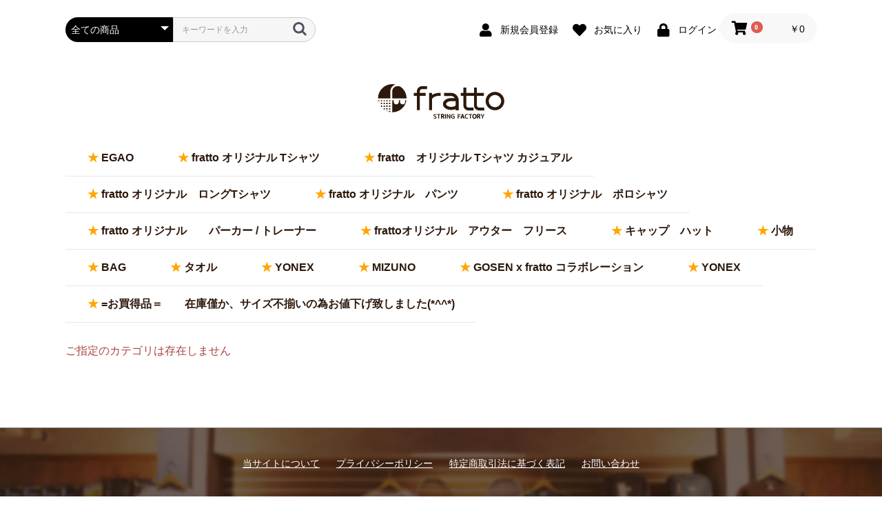

--- FILE ---
content_type: text/html; charset=UTF-8
request_url: https://shopping.fratto-0919.co.jp/products/list?category_id=15
body_size: 4631
content:
<!doctype html>
<html lang="ja">
<head prefix="og: http://ogp.me/ns# fb: http://ogp.me/ns/fb# product: http://ogp.me/ns/product#">
    <meta charset="utf-8">
    <meta name="viewport" content="width=device-width, initial-scale=1, shrink-to-fit=no">
    <meta name="eccube-csrf-token" content="CjqIUIAmOFiMN6LMc1ATzeEo7ju8zJrN42mDwbIWIsQ">
    <title>fratto / 全商品</title>
                    
<meta property="og:type" content="article"/>
<meta property="og:site_name" content="fratto"/>
                <meta property="og:url" content="https://shopping.fratto-0919.co.jp/products/list"/>
    <link rel="canonical" href="https://shopping.fratto-0919.co.jp/products/list" />
    
                        <link rel="icon" href="/html/user_data/assets/img/common/favicon.ico">
    <link rel="stylesheet" href="https://stackpath.bootstrapcdn.com/bootstrap/3.4.1/css/bootstrap.min.css" integrity="sha384-HSMxcRTRxnN+Bdg0JdbxYKrThecOKuH5zCYotlSAcp1+c8xmyTe9GYg1l9a69psu" crossorigin="anonymous">
    <link rel="stylesheet" href="https://use.fontawesome.com/releases/v5.3.1/css/all.css" integrity="sha384-mzrmE5qonljUremFsqc01SB46JvROS7bZs3IO2EmfFsd15uHvIt+Y8vEf7N7fWAU" crossorigin="anonymous">
    <link rel="stylesheet" href="//cdn.jsdelivr.net/jquery.slick/1.6.0/slick.css">
    <link rel="stylesheet" href="/html/template/default/assets/css/style.css">
        <script src="https://code.jquery.com/jquery-3.6.0.min.js" integrity="sha256-/xUj+3OJU5yExlq6GSYGSHk7tPXikynS7ogEvDej/m4=" crossorigin="anonymous"></script>
    <script>
        $(function() {
            $.ajaxSetup({
                'headers': {
                    'ECCUBE-CSRF-TOKEN': $('meta[name="eccube-csrf-token"]').attr('content')
                }
            });
        });
    </script>
                    <link rel="stylesheet" href="/html/user_data/assets/css/customize.css">
</head>
<body id="page_product_list" class="product_page">


<div class="ec-layoutRole">
                <div class="ec-layoutRole__header">
                <!-- ▼ヘッダー(商品検索・ログインナビ・カート) -->
            <div class="ec-headerNaviRole">
    <div class="ec-headerNaviRole__left">
        <div class="ec-headerNaviRole__search">
            
<div class="ec-headerSearch">
    <form method="get" class="searchform" action="/products/list">
        <div class="ec-headerSearch__category">
            <div class="ec-select ec-select_search">
                            <select name="category_id" class="category_id"><option value="">全ての商品</option><option value="94">EGAO</option><option value="17">fratto オリジナル  Tシャツ</option><option value="25">fratto　オリジナル Tシャツ  カジュアル</option><option value="19">fratto オリジナル　ロングTシャツ</option><option value="21">fratto オリジナル　パンツ</option><option value="22">fratto オリジナル　ポロシャツ</option><option value="20">fratto オリジナル　　パーカー / トレーナー</option><option value="89">frattoオリジナル　アウター　フリース</option><option value="23">キャップ　ハット</option><option value="93">小物</option><option value="24">BAG</option><option value="91">タオル</option><option value="11">YONEX</option><option value="12">MIZUNO</option><option value="26">GOSEN x fratto コラボレーション</option><option value="16">YONEX</option><option value="88">=お買得品＝　　在庫僅か、サイズ不揃いの為お値下げ致しました(*^^*)</option></select>
    
            </div>
        </div>
        <div class="ec-headerSearch__keyword">
            <div class="ec-input">
                <input type="search" name="name" maxlength="50" class="search-name" placeholder="キーワードを入力" />
                <button class="ec-headerSearch__keywordBtn" type="submit">
                    <div class="ec-icon">
                        <img src="/html/template/default/assets/icon/search-dark.svg" alt="">
                    </div>
                </button>
            </div>
        </div>
    </form>
</div>

        </div>
        <div class="ec-headerRole__navSP">
            
<div class="ec-headerNavSP">
    <i class="fas fa-bars"></i>
</div>
        </div>
    </div>
    <div class="ec-headerNaviRole__right">
        <div class="ec-headerNaviRole__nav">
            
<div class="ec-headerNav">
            <div class="ec-headerNav__item">
            <a href="https://shopping.fratto-0919.co.jp/entry">
                <i class="ec-headerNav__itemIcon fas fa-user fa-fw"></i>
                <span class="ec-headerNav__itemLink">新規会員登録</span>
            </a>
        </div>
                    <div class="ec-headerNav__item">
                <a href="https://shopping.fratto-0919.co.jp/mypage/favorite">
                    <i class="ec-headerNav__itemIcon fas fa-heart fa-fw"></i>
                    <span class="ec-headerNav__itemLink">お気に入り</span>
                </a>
            </div>
                <div class="ec-headerNav__item">
            <a href="https://shopping.fratto-0919.co.jp/mypage/login">
                <i class="ec-headerNav__itemIcon fas fa-lock fa-fw"></i>
                <span class="ec-headerNav__itemLink">ログイン</span>
            </a>
        </div>
    </div>

        </div>
        <div class="ec-headerRole__cart">
            <div class="ec-cartNaviWrap">
    <div class="ec-cartNavi">
        <i class="ec-cartNavi__icon fas fa-shopping-cart">
            <span class="ec-cartNavi__badge">0</span>
        </i>
        <div class="ec-cartNavi__label">
            <div class="ec-cartNavi__price">￥0</div>
        </div>
    </div>
            <div class="ec-cartNaviNull">
            <div class="ec-cartNaviNull__message">
                <p>現在カート内に商品はございません。</p>
            </div>
        </div>
    </div>

        </div>
    </div>
</div>
<!-- Global site tag (gtag.js) - Google Analytics -->
<script async src="https://www.googletagmanager.com/gtag/js?id=G-PZGM61FN6V"></script>
<script>
  window.dataLayer = window.dataLayer || [];
  function gtag(){dataLayer.push(arguments);}
  gtag('js', new Date());

  gtag('config', 'G-PZGM61FN6V');
</script>
        <!-- ▲ヘッダー(商品検索・ログインナビ・カート) -->
    <!-- ▼ロゴ -->
            <div class="ec-headerRole">
    <div class="ec-headerRole__title">
        <div class="ec-headerTitle">
            <div class="ec-headerTitle__title">
                <h1>
                    <a href="https://shopping.fratto-0919.co.jp/">
                        <img src="/html/template/default/assets/img/top/logo.png" alt="fratto" width="184" height="51">
                    </a>
                </h1>
            </div>
        </div>
    </div>
</div>
        <!-- ▲ロゴ -->
    <!-- ▼カテゴリナビ(PC) -->
            


<div class="ec-categoryNaviRole">
    <div class="ec-itemNav">
        <ul class="ec-itemNav__nav">
                            <li>
                            <a href="https://shopping.fratto-0919.co.jp/products/list?category_id=94">
        EGAO
    </a>
    
                </li>
                            <li>
                            <a href="https://shopping.fratto-0919.co.jp/products/list?category_id=17">
        fratto オリジナル  Tシャツ
    </a>
    
                </li>
                            <li>
                            <a href="https://shopping.fratto-0919.co.jp/products/list?category_id=25">
        fratto　オリジナル Tシャツ  カジュアル
    </a>
    
                </li>
                            <li>
                            <a href="https://shopping.fratto-0919.co.jp/products/list?category_id=19">
        fratto オリジナル　ロングTシャツ
    </a>
    
                </li>
                            <li>
                            <a href="https://shopping.fratto-0919.co.jp/products/list?category_id=21">
        fratto オリジナル　パンツ
    </a>
    
                </li>
                            <li>
                            <a href="https://shopping.fratto-0919.co.jp/products/list?category_id=22">
        fratto オリジナル　ポロシャツ
    </a>
    
                </li>
                            <li>
                            <a href="https://shopping.fratto-0919.co.jp/products/list?category_id=20">
        fratto オリジナル　　パーカー / トレーナー
    </a>
    
                </li>
                            <li>
                            <a href="https://shopping.fratto-0919.co.jp/products/list?category_id=89">
        frattoオリジナル　アウター　フリース
    </a>
    
                </li>
                            <li>
                            <a href="https://shopping.fratto-0919.co.jp/products/list?category_id=23">
        キャップ　ハット
    </a>
    
                </li>
                            <li>
                            <a href="https://shopping.fratto-0919.co.jp/products/list?category_id=93">
        小物
    </a>
    
                </li>
                            <li>
                            <a href="https://shopping.fratto-0919.co.jp/products/list?category_id=24">
        BAG
    </a>
    
                </li>
                            <li>
                            <a href="https://shopping.fratto-0919.co.jp/products/list?category_id=91">
        タオル
    </a>
    
                </li>
                            <li>
                            <a href="https://shopping.fratto-0919.co.jp/products/list?category_id=11">
        YONEX
    </a>
    
                </li>
                            <li>
                            <a href="https://shopping.fratto-0919.co.jp/products/list?category_id=12">
        MIZUNO
    </a>
    
                </li>
                            <li>
                            <a href="https://shopping.fratto-0919.co.jp/products/list?category_id=26">
        GOSEN x fratto コラボレーション
    </a>
    
                </li>
                            <li>
                            <a href="https://shopping.fratto-0919.co.jp/products/list?category_id=16">
        YONEX
    </a>
    
                </li>
                            <li>
                            <a href="https://shopping.fratto-0919.co.jp/products/list?category_id=88">
        =お買得品＝　　在庫僅か、サイズ不揃いの為お値下げ致しました(*^^*)
    </a>
    
                </li>
                    </ul>
    </div>
</div>

        <!-- ▲カテゴリナビ(PC) -->

        </div>
    
        
    <div class="ec-layoutRole__contents">
                
                
        <div class="ec-layoutRole__main">
                        
                                    <div class="ec-searchnavRole">
            <p class="errormsg text-danger">ご指定のカテゴリは存在しません</p>
        </div>
    
                                        <div class="ec-layoutRole__mainBottom">
                        <!-- ▼最近チェックした商品 -->
            

        <!-- ▲最近チェックした商品 -->

                </div>
                    </div>

                    </div>

        
                <div class="ec-layoutRole__footer">
                <!-- ▼フッター -->
            <div class="ec-footerRole">
    <div class="ec-footerRole__inner">
        <ul class="ec-footerNavi">
            <li class="ec-footerNavi__link">
                <a href="https://shopping.fratto-0919.co.jp/help/about">当サイトについて</a>
            </li>
            <li class="ec-footerNavi__link">
                <a href="https://shopping.fratto-0919.co.jp/help/privacy">プライバシーポリシー</a>
            </li>
            <li class="ec-footerNavi__link">
                <a href="https://shopping.fratto-0919.co.jp/help/tradelaw">特定商取引法に基づく表記</a>
            </li>
            <li class="ec-footerNavi__link">
                <a href="https://shopping.fratto-0919.co.jp/contact">お問い合わせ</a>
            </li>
        </ul>
        <div class="ec-footerTitle">
            <div class="ec-footerTitle__logo">
                <a href="https://shopping.fratto-0919.co.jp/"><img src="/html/template/default/assets/img/top/logo.svg" alt="fratto" width="184" height="51"></a>
            </div>
            <div class="ec-footerTitle__copyright">copyright (c) fratto all rights reserved.</div>
        </div>
    </div>
</div>
        <!-- ▲フッター -->

        </div>
    </div><!-- ec-layoutRole -->

<div class="ec-overlayRole"></div>
<div class="ec-drawerRoleClose"><i class="fas fa-times"></i></div>
<div class="ec-drawerRole">
                    <!-- ▼商品検索 -->
            
<div class="ec-headerSearch">
    <form method="get" class="searchform" action="/products/list">
        <div class="ec-headerSearch__category">
            <div class="ec-select ec-select_search">
                            <select name="category_id" class="category_id"><option value="">全ての商品</option><option value="94">EGAO</option><option value="17">fratto オリジナル  Tシャツ</option><option value="25">fratto　オリジナル Tシャツ  カジュアル</option><option value="19">fratto オリジナル　ロングTシャツ</option><option value="21">fratto オリジナル　パンツ</option><option value="22">fratto オリジナル　ポロシャツ</option><option value="20">fratto オリジナル　　パーカー / トレーナー</option><option value="89">frattoオリジナル　アウター　フリース</option><option value="23">キャップ　ハット</option><option value="93">小物</option><option value="24">BAG</option><option value="91">タオル</option><option value="11">YONEX</option><option value="12">MIZUNO</option><option value="26">GOSEN x fratto コラボレーション</option><option value="16">YONEX</option><option value="88">=お買得品＝　　在庫僅か、サイズ不揃いの為お値下げ致しました(*^^*)</option></select>
    
            </div>
        </div>
        <div class="ec-headerSearch__keyword">
            <div class="ec-input">
                <input type="search" name="name" maxlength="50" class="search-name" placeholder="キーワードを入力" />
                <button class="ec-headerSearch__keywordBtn" type="submit">
                    <div class="ec-icon">
                        <img src="/html/template/default/assets/icon/search-dark.svg" alt="">
                    </div>
                </button>
            </div>
        </div>
    </form>
</div>

        <!-- ▲商品検索 -->
    <!-- ▼カテゴリナビ(SP) -->
            


<div class="ec-headerCategoryArea">
    <div class="ec-headerCategoryArea__heading">
        <p>カテゴリ一覧</p>
    </div>
    <div class="ec-itemNav">
        <ul class="ec-itemNav__nav">
                            <li>
                            <a href="https://shopping.fratto-0919.co.jp/products/list?category_id=94">
        EGAO
    </a>
    
                </li>
                            <li>
                            <a href="https://shopping.fratto-0919.co.jp/products/list?category_id=17">
        fratto オリジナル  Tシャツ
    </a>
    
                </li>
                            <li>
                            <a href="https://shopping.fratto-0919.co.jp/products/list?category_id=25">
        fratto　オリジナル Tシャツ  カジュアル
    </a>
    
                </li>
                            <li>
                            <a href="https://shopping.fratto-0919.co.jp/products/list?category_id=19">
        fratto オリジナル　ロングTシャツ
    </a>
    
                </li>
                            <li>
                            <a href="https://shopping.fratto-0919.co.jp/products/list?category_id=21">
        fratto オリジナル　パンツ
    </a>
    
                </li>
                            <li>
                            <a href="https://shopping.fratto-0919.co.jp/products/list?category_id=22">
        fratto オリジナル　ポロシャツ
    </a>
    
                </li>
                            <li>
                            <a href="https://shopping.fratto-0919.co.jp/products/list?category_id=20">
        fratto オリジナル　　パーカー / トレーナー
    </a>
    
                </li>
                            <li>
                            <a href="https://shopping.fratto-0919.co.jp/products/list?category_id=89">
        frattoオリジナル　アウター　フリース
    </a>
    
                </li>
                            <li>
                            <a href="https://shopping.fratto-0919.co.jp/products/list?category_id=23">
        キャップ　ハット
    </a>
    
                </li>
                            <li>
                            <a href="https://shopping.fratto-0919.co.jp/products/list?category_id=93">
        小物
    </a>
    
                </li>
                            <li>
                            <a href="https://shopping.fratto-0919.co.jp/products/list?category_id=24">
        BAG
    </a>
    
                </li>
                            <li>
                            <a href="https://shopping.fratto-0919.co.jp/products/list?category_id=91">
        タオル
    </a>
    
                </li>
                            <li>
                            <a href="https://shopping.fratto-0919.co.jp/products/list?category_id=11">
        YONEX
    </a>
    
                </li>
                            <li>
                            <a href="https://shopping.fratto-0919.co.jp/products/list?category_id=12">
        MIZUNO
    </a>
    
                </li>
                            <li>
                            <a href="https://shopping.fratto-0919.co.jp/products/list?category_id=26">
        GOSEN x fratto コラボレーション
    </a>
    
                </li>
                            <li>
                            <a href="https://shopping.fratto-0919.co.jp/products/list?category_id=16">
        YONEX
    </a>
    
                </li>
                            <li>
                            <a href="https://shopping.fratto-0919.co.jp/products/list?category_id=88">
        =お買得品＝　　在庫僅か、サイズ不揃いの為お値下げ致しました(*^^*)
    </a>
    
                </li>
                    </ul>
    </div>
</div>

        <!-- ▲カテゴリナビ(SP) -->
    <!-- ▼ログインナビ(SP) -->
            
<div class="ec-headerLinkArea">
    <div class="ec-headerLink__list">
        <a class="ec-headerLink__item" href="https://shopping.fratto-0919.co.jp/cart">
            <div class="ec-headerLink__icon">
                <i class="fas fa-shopping-cart fa-fw"></i>
            </div>
            <span>カートを見る</span>
        </a>
                    <a class="ec-headerLink__item" href="https://shopping.fratto-0919.co.jp/entry">
                <div class="ec-headerLink__icon">
                    <i class="fas fa-user fa-fw"></i>
                </div>
                <span>新規会員登録</span>
            </a>
                            <a class="ec-headerLink__item" href="https://shopping.fratto-0919.co.jp/mypage/favorite">
                    <div class="ec-headerLink__icon">
                        <i class="fas fa-heart fa-fw"></i>
                    </div>
                    <span>お気に入り</span>
                </a>
                        <a class="ec-headerLink__item" href="https://shopping.fratto-0919.co.jp/mypage/login">
                <div class="ec-headerLink__icon">
                    <i class="fas fa-lock fa-fw"></i>
                </div>
                <span>ログイン</span>
            </a>
                <a class="ec-headerLink__item" href="https://shopping.fratto-0919.co.jp/">
            <div class="ec-headerLink__icon">
                <i class="fas fa-home fa-fw"></i>
            </div>
            <span>ホームに戻る</span>
        </a>
    </div>
</div>

        <!-- ▲ログインナビ(SP) -->

    </div>
<div class="ec-blockTopBtn pagetop">ページトップへ</div>
<script src="https://stackpath.bootstrapcdn.com/bootstrap/3.4.1/js/bootstrap.min.js" integrity="sha384-aJ21OjlMXNL5UyIl/XNwTMqvzeRMZH2w8c5cRVpzpU8Y5bApTppSuUkhZXN0VxHd" crossorigin="anonymous"></script>
<script src="https://cdn.jsdelivr.net/jquery.slick/1.6.0/slick.min.js"></script>
<script>
var eccube_lang = {
    'common.delete_confirm': "削除してもよろしいですか?",
    'front.product.out_of_stock': "ただいま品切れ中です。",
};
</script>
<script src="/html/template/default/assets/js/function.js"></script>
<script src="/html/template/default/assets/js/eccube.js"></script>
    <script>
        eccube.productsClassCategories = {
                        "2070": {"__unselected":{"__unselected":{"name":"\u9078\u629e\u3057\u3066\u304f\u3060\u3055\u3044","product_class_id":""}},"__unselected2":{"#":{"classcategory_id2":"","name":"","stock_find":true,"price01":"","price02":"3,000","price01_inc_tax":"","price02_inc_tax":"3,300","price01_with_currency":"","price02_with_currency":"\uffe53,000","price01_inc_tax_with_currency":"","price02_inc_tax_with_currency":"\uffe53,300","product_class_id":"10298","product_code":"00313\u3000SJ06","sale_type":"1"}}},                         "2069": {"__unselected":{"__unselected":{"name":"\u9078\u629e\u3057\u3066\u304f\u3060\u3055\u3044","product_class_id":""}},"__unselected2":{"#":{"classcategory_id2":"","name":"","stock_find":true,"price01":"","price02":"3,000","price01_inc_tax":"","price02_inc_tax":"3,300","price01_with_currency":"","price02_with_currency":"\uffe53,000","price01_inc_tax_with_currency":"","price02_inc_tax_with_currency":"\uffe53,300","product_class_id":"10297","product_code":"00312\u3000SJ06","sale_type":"1"}}},                         "2045": {"__unselected":{"__unselected":{"name":"\u9078\u629e\u3057\u3066\u304f\u3060\u3055\u3044","product_class_id":""}},"__unselected2":{"#":{"classcategory_id2":"","name":"","stock_find":true,"price01":"","price02":"3,100","price01_inc_tax":"","price02_inc_tax":"3,410","price01_with_currency":"","price02_with_currency":"\uffe53,100","price01_inc_tax_with_currency":"","price02_inc_tax_with_currency":"\uffe53,410","product_class_id":"10085","product_code":"SMED","sale_type":"1"}}},                         "2068": {"__unselected":{"__unselected":{"name":"\u9078\u629e\u3057\u3066\u304f\u3060\u3055\u3044","product_class_id":""}},"30":{"#":{"classcategory_id2":"","name":"","stock_find":true,"price01":"","price02":"5,000","price01_inc_tax":"","price02_inc_tax":"5,500","price01_with_currency":"","price02_with_currency":"\uffe55,000","price01_inc_tax_with_currency":"","price02_inc_tax_with_currency":"\uffe55,500","product_class_id":"10286","product_code":"00201\u3000SF11","sale_type":"1"}},"31":{"#":{"classcategory_id2":"","name":"","stock_find":true,"price01":"","price02":"5,000","price01_inc_tax":"","price02_inc_tax":"5,500","price01_with_currency":"","price02_with_currency":"\uffe55,000","price01_inc_tax_with_currency":"","price02_inc_tax_with_currency":"\uffe55,500","product_class_id":"10287","product_code":"00201\u3000SF11","sale_type":"1"}}},                         "2018": {"__unselected":{"__unselected":{"name":"\u9078\u629e\u3057\u3066\u304f\u3060\u3055\u3044","product_class_id":""}},"__unselected2":{"#":{"classcategory_id2":"","name":"","stock_find":true,"price01":"","price02":"5,000","price01_inc_tax":"","price02_inc_tax":"5,500","price01_with_currency":"","price02_with_currency":"\uffe55,000","price01_inc_tax_with_currency":"","price02_inc_tax_with_currency":"\uffe55,500","product_class_id":"9955","product_code":"","sale_type":"1"}}},                         "1836": {"__unselected":{"__unselected":{"name":"\u9078\u629e\u3057\u3066\u304f\u3060\u3055\u3044","product_class_id":""}},"__unselected2":{"#":{"classcategory_id2":"","name":"","stock_find":true,"price01":"","price02":"2,000","price01_inc_tax":"","price02_inc_tax":"2,200","price01_with_currency":"","price02_with_currency":"\uffe52,000","price01_inc_tax_with_currency":"","price02_inc_tax_with_currency":"\uffe52,200","product_class_id":"7736","product_code":"Sb42","sale_type":"1"}}},                         "2046": {"__unselected":{"__unselected":{"name":"\u9078\u629e\u3057\u3066\u304f\u3060\u3055\u3044","product_class_id":""}},"__unselected2":{"#":{"classcategory_id2":"","name":"","stock_find":true,"price01":"","price02":"3,100","price01_inc_tax":"","price02_inc_tax":"3,410","price01_with_currency":"","price02_with_currency":"\uffe53,100","price01_inc_tax_with_currency":"","price02_inc_tax_with_currency":"\uffe53,410","product_class_id":"10086","product_code":"SMED","sale_type":"1"}}},                         "2043": {"__unselected":{"__unselected":{"name":"\u9078\u629e\u3057\u3066\u304f\u3060\u3055\u3044","product_class_id":""}},"__unselected2":{"#":{"classcategory_id2":"","name":"","stock_find":true,"price01":"","price02":"3,100","price01_inc_tax":"","price02_inc_tax":"3,410","price01_with_currency":"","price02_with_currency":"\uffe53,100","price01_inc_tax_with_currency":"","price02_inc_tax_with_currency":"\uffe53,410","product_class_id":"10083","product_code":"SMED","sale_type":"1"}}},                         "2042": {"__unselected":{"__unselected":{"name":"\u9078\u629e\u3057\u3066\u304f\u3060\u3055\u3044","product_class_id":""}},"__unselected2":{"#":{"classcategory_id2":"","name":"","stock_find":true,"price01":"","price02":"3,100","price01_inc_tax":"","price02_inc_tax":"3,410","price01_with_currency":"","price02_with_currency":"\uffe53,100","price01_inc_tax_with_currency":"","price02_inc_tax_with_currency":"\uffe53,410","product_class_id":"10082","product_code":"SMED","sale_type":"1"}}},                         "2047": {"__unselected":{"__unselected":{"name":"\u9078\u629e\u3057\u3066\u304f\u3060\u3055\u3044","product_class_id":""}},"__unselected2":{"#":{"classcategory_id2":"","name":"","stock_find":true,"price01":"","price02":"3,100","price01_inc_tax":"","price02_inc_tax":"3,410","price01_with_currency":"","price02_with_currency":"\uffe53,100","price01_inc_tax_with_currency":"","price02_inc_tax_with_currency":"\uffe53,410","product_class_id":"10087","product_code":"SMED","sale_type":"1"}}},                         "2040": {"__unselected":{"__unselected":{"name":"\u9078\u629e\u3057\u3066\u304f\u3060\u3055\u3044","product_class_id":""}},"__unselected2":{"#":{"classcategory_id2":"","name":"","stock_find":true,"price01":"","price02":"3,100","price01_inc_tax":"","price02_inc_tax":"3,410","price01_with_currency":"","price02_with_currency":"\uffe53,100","price01_inc_tax_with_currency":"","price02_inc_tax_with_currency":"\uffe53,410","product_class_id":"10080","product_code":"SMED","sale_type":"1"}}},                         "1840": {"__unselected":{"__unselected":{"name":"\u9078\u629e\u3057\u3066\u304f\u3060\u3055\u3044","product_class_id":""}},"__unselected2":{"#":{"classcategory_id2":"","name":"","stock_find":true,"price01":"","price02":"3,500","price01_inc_tax":"","price02_inc_tax":"3,850","price01_with_currency":"","price02_with_currency":"\uffe53,500","price01_inc_tax_with_currency":"","price02_inc_tax_with_currency":"\uffe53,850","product_class_id":"7753","product_code":"Sb25","sale_type":"1"}}},                         "1841": {"__unselected":{"__unselected":{"name":"\u9078\u629e\u3057\u3066\u304f\u3060\u3055\u3044","product_class_id":""}},"__unselected2":{"#":{"classcategory_id2":"","name":"","stock_find":true,"price01":"","price02":"3,500","price01_inc_tax":"","price02_inc_tax":"3,850","price01_with_currency":"","price02_with_currency":"\uffe53,500","price01_inc_tax_with_currency":"","price02_inc_tax_with_currency":"\uffe53,850","product_class_id":"7754","product_code":"Sb25","sale_type":"1"}}},                         "2041": {"__unselected":{"__unselected":{"name":"\u9078\u629e\u3057\u3066\u304f\u3060\u3055\u3044","product_class_id":""}},"__unselected2":{"#":{"classcategory_id2":"","name":"","stock_find":false,"price01":"","price02":"3,100","price01_inc_tax":"","price02_inc_tax":"3,410","price01_with_currency":"","price02_with_currency":"\uffe53,100","price01_inc_tax_with_currency":"","price02_inc_tax_with_currency":"\uffe53,410","product_class_id":"10081","product_code":"SMED","sale_type":"1"}}},                         "2044": {"__unselected":{"__unselected":{"name":"\u9078\u629e\u3057\u3066\u304f\u3060\u3055\u3044","product_class_id":""}},"__unselected2":{"#":{"classcategory_id2":"","name":"","stock_find":true,"price01":"","price02":"3,100","price01_inc_tax":"","price02_inc_tax":"3,410","price01_with_currency":"","price02_with_currency":"\uffe53,100","price01_inc_tax_with_currency":"","price02_inc_tax_with_currency":"\uffe53,410","product_class_id":"10084","product_code":"SMED","sale_type":"1"}}},                         "2065": {"__unselected":{"__unselected":{"name":"\u9078\u629e\u3057\u3066\u304f\u3060\u3055\u3044","product_class_id":""}},"143":{"#":{"classcategory_id2":"","name":"","stock_find":true,"price01":"","price02":"5,500","price01_inc_tax":"","price02_inc_tax":"6,050","price01_with_currency":"","price02_with_currency":"\uffe55,500","price01_inc_tax_with_currency":"","price02_inc_tax_with_currency":"\uffe56,050","product_class_id":"10248","product_code":"00372\u3000GB42","sale_type":"1"}},"144":{"#":{"classcategory_id2":"","name":"","stock_find":true,"price01":"","price02":"5,500","price01_inc_tax":"","price02_inc_tax":"6,050","price01_with_currency":"","price02_with_currency":"\uffe55,500","price01_inc_tax_with_currency":"","price02_inc_tax_with_currency":"\uffe56,050","product_class_id":"10249","product_code":"00372\u3000GB42","sale_type":"1"}},"145":{"#":{"classcategory_id2":"","name":"","stock_find":true,"price01":"","price02":"5,500","price01_inc_tax":"","price02_inc_tax":"6,050","price01_with_currency":"","price02_with_currency":"\uffe55,500","price01_inc_tax_with_currency":"","price02_inc_tax_with_currency":"\uffe56,050","product_class_id":"10250","product_code":"00372\u3000GB42","sale_type":"1"}},"146":{"#":{"classcategory_id2":"","name":"","stock_find":true,"price01":"","price02":"5,500","price01_inc_tax":"","price02_inc_tax":"6,050","price01_with_currency":"","price02_with_currency":"\uffe55,500","price01_inc_tax_with_currency":"","price02_inc_tax_with_currency":"\uffe56,050","product_class_id":"10251","product_code":"00372\u3000GB42","sale_type":"1"}},"147":{"#":{"classcategory_id2":"","name":"","stock_find":true,"price01":"","price02":"5,500","price01_inc_tax":"","price02_inc_tax":"6,050","price01_with_currency":"","price02_with_currency":"\uffe55,500","price01_inc_tax_with_currency":"","price02_inc_tax_with_currency":"\uffe56,050","product_class_id":"10252","product_code":"00372\u3000GB42","sale_type":"1"}},"148":{"#":{"classcategory_id2":"","name":"","stock_find":false,"price01":"","price02":"5,500","price01_inc_tax":"","price02_inc_tax":"6,050","price01_with_currency":"","price02_with_currency":"\uffe55,500","price01_inc_tax_with_currency":"","price02_inc_tax_with_currency":"\uffe56,050","product_class_id":"10253","product_code":"00372\u3000GB42","sale_type":"1"}}},                         "2064": {"__unselected":{"__unselected":{"name":"\u9078\u629e\u3057\u3066\u304f\u3060\u3055\u3044","product_class_id":""}},"143":{"#":{"classcategory_id2":"","name":"","stock_find":true,"price01":"","price02":"5,500","price01_inc_tax":"","price02_inc_tax":"6,050","price01_with_currency":"","price02_with_currency":"\uffe55,500","price01_inc_tax_with_currency":"","price02_inc_tax_with_currency":"\uffe56,050","product_class_id":"10235","product_code":"00373\u3000GB44","sale_type":"1"}},"144":{"#":{"classcategory_id2":"","name":"","stock_find":true,"price01":"","price02":"5,500","price01_inc_tax":"","price02_inc_tax":"6,050","price01_with_currency":"","price02_with_currency":"\uffe55,500","price01_inc_tax_with_currency":"","price02_inc_tax_with_currency":"\uffe56,050","product_class_id":"10236","product_code":"00373\u3000GB44","sale_type":"1"}},"145":{"#":{"classcategory_id2":"","name":"","stock_find":false,"price01":"","price02":"5,500","price01_inc_tax":"","price02_inc_tax":"6,050","price01_with_currency":"","price02_with_currency":"\uffe55,500","price01_inc_tax_with_currency":"","price02_inc_tax_with_currency":"\uffe56,050","product_class_id":"10237","product_code":"00373\u3000GB44","sale_type":"1"}},"146":{"#":{"classcategory_id2":"","name":"","stock_find":true,"price01":"","price02":"5,500","price01_inc_tax":"","price02_inc_tax":"6,050","price01_with_currency":"","price02_with_currency":"\uffe55,500","price01_inc_tax_with_currency":"","price02_inc_tax_with_currency":"\uffe56,050","product_class_id":"10238","product_code":"00373\u3000GB44","sale_type":"1"}},"147":{"#":{"classcategory_id2":"","name":"","stock_find":true,"price01":"","price02":"5,500","price01_inc_tax":"","price02_inc_tax":"6,050","price01_with_currency":"","price02_with_currency":"\uffe55,500","price01_inc_tax_with_currency":"","price02_inc_tax_with_currency":"\uffe56,050","product_class_id":"10239","product_code":"00373\u3000GB44","sale_type":"1"}},"148":{"#":{"classcategory_id2":"","name":"","stock_find":false,"price01":"","price02":"5,500","price01_inc_tax":"","price02_inc_tax":"6,050","price01_with_currency":"","price02_with_currency":"\uffe55,500","price01_inc_tax_with_currency":"","price02_inc_tax_with_currency":"\uffe56,050","product_class_id":"10240","product_code":"00373\u3000GB44","sale_type":"1"}}},                         "2066": {"__unselected":{"__unselected":{"name":"\u9078\u629e\u3057\u3066\u304f\u3060\u3055\u3044","product_class_id":""}},"143":{"#":{"classcategory_id2":"","name":"","stock_find":true,"price01":"","price02":"5,500","price01_inc_tax":"","price02_inc_tax":"6,050","price01_with_currency":"","price02_with_currency":"\uffe55,500","price01_inc_tax_with_currency":"","price02_inc_tax_with_currency":"\uffe56,050","product_class_id":"10262","product_code":"00371\u3000GB42","sale_type":"1"}},"144":{"#":{"classcategory_id2":"","name":"","stock_find":true,"price01":"","price02":"5,500","price01_inc_tax":"","price02_inc_tax":"6,050","price01_with_currency":"","price02_with_currency":"\uffe55,500","price01_inc_tax_with_currency":"","price02_inc_tax_with_currency":"\uffe56,050","product_class_id":"10263","product_code":"00371\u3000GB42","sale_type":"1"}},"145":{"#":{"classcategory_id2":"","name":"","stock_find":true,"price01":"","price02":"5,500","price01_inc_tax":"","price02_inc_tax":"6,050","price01_with_currency":"","price02_with_currency":"\uffe55,500","price01_inc_tax_with_currency":"","price02_inc_tax_with_currency":"\uffe56,050","product_class_id":"10264","product_code":"00371\u3000GB42","sale_type":"1"}},"146":{"#":{"classcategory_id2":"","name":"","stock_find":true,"price01":"","price02":"5,500","price01_inc_tax":"","price02_inc_tax":"6,050","price01_with_currency":"","price02_with_currency":"\uffe55,500","price01_inc_tax_with_currency":"","price02_inc_tax_with_currency":"\uffe56,050","product_class_id":"10265","product_code":"00371\u3000GB42","sale_type":"1"}},"147":{"#":{"classcategory_id2":"","name":"","stock_find":true,"price01":"","price02":"5,500","price01_inc_tax":"","price02_inc_tax":"6,050","price01_with_currency":"","price02_with_currency":"\uffe55,500","price01_inc_tax_with_currency":"","price02_inc_tax_with_currency":"\uffe56,050","product_class_id":"10266","product_code":"00371\u3000GB42","sale_type":"1"}},"148":{"#":{"classcategory_id2":"","name":"","stock_find":false,"price01":"","price02":"5,500","price01_inc_tax":"","price02_inc_tax":"6,050","price01_with_currency":"","price02_with_currency":"\uffe55,500","price01_inc_tax_with_currency":"","price02_inc_tax_with_currency":"\uffe56,050","product_class_id":"10267","product_code":"00371\u3000GB42","sale_type":"1"}}},                         "2067": {"__unselected":{"__unselected":{"name":"\u9078\u629e\u3057\u3066\u304f\u3060\u3055\u3044","product_class_id":""}},"143":{"#":{"classcategory_id2":"","name":"","stock_find":true,"price01":"","price02":"5,500","price01_inc_tax":"","price02_inc_tax":"6,050","price01_with_currency":"","price02_with_currency":"\uffe55,500","price01_inc_tax_with_currency":"","price02_inc_tax_with_currency":"\uffe56,050","product_class_id":"10277","product_code":"00370\u3000GB41","sale_type":"1"}},"144":{"#":{"classcategory_id2":"","name":"","stock_find":true,"price01":"","price02":"5,500","price01_inc_tax":"","price02_inc_tax":"6,050","price01_with_currency":"","price02_with_currency":"\uffe55,500","price01_inc_tax_with_currency":"","price02_inc_tax_with_currency":"\uffe56,050","product_class_id":"10278","product_code":"00370\u3000GB41","sale_type":"1"}},"145":{"#":{"classcategory_id2":"","name":"","stock_find":false,"price01":"","price02":"5,500","price01_inc_tax":"","price02_inc_tax":"6,050","price01_with_currency":"","price02_with_currency":"\uffe55,500","price01_inc_tax_with_currency":"","price02_inc_tax_with_currency":"\uffe56,050","product_class_id":"10279","product_code":"00370\u3000GB41","sale_type":"1"}},"146":{"#":{"classcategory_id2":"","name":"","stock_find":false,"price01":"","price02":"5,500","price01_inc_tax":"","price02_inc_tax":"6,050","price01_with_currency":"","price02_with_currency":"\uffe55,500","price01_inc_tax_with_currency":"","price02_inc_tax_with_currency":"\uffe56,050","product_class_id":"10280","product_code":"00370\u3000GB41","sale_type":"1"}},"147":{"#":{"classcategory_id2":"","name":"","stock_find":false,"price01":"","price02":"5,500","price01_inc_tax":"","price02_inc_tax":"6,050","price01_with_currency":"","price02_with_currency":"\uffe55,500","price01_inc_tax_with_currency":"","price02_inc_tax_with_currency":"\uffe56,050","product_class_id":"10281","product_code":"00370\u3000GB41","sale_type":"1"}},"148":{"#":{"classcategory_id2":"","name":"","stock_find":false,"price01":"","price02":"5,500","price01_inc_tax":"","price02_inc_tax":"6,050","price01_with_currency":"","price02_with_currency":"\uffe55,500","price01_inc_tax_with_currency":"","price02_inc_tax_with_currency":"\uffe56,050","product_class_id":"10282","product_code":"00370\u3000GB41","sale_type":"1"}}},                         "1982": {"__unselected":{"__unselected":{"name":"\u9078\u629e\u3057\u3066\u304f\u3060\u3055\u3044","product_class_id":""}},"176":{"#":{"classcategory_id2":"","name":"","stock_find":true,"price01":"","price02":"3,000","price01_inc_tax":"","price02_inc_tax":"3,300","price01_with_currency":"","price02_with_currency":"\uffe53,000","price01_inc_tax_with_currency":"","price02_inc_tax_with_currency":"\uffe53,300","product_class_id":"9462","product_code":"00333  Sb00","sale_type":"1"}},"177":{"#":{"classcategory_id2":"","name":"","stock_find":true,"price01":"","price02":"3,000","price01_inc_tax":"","price02_inc_tax":"3,300","price01_with_currency":"","price02_with_currency":"\uffe53,000","price01_inc_tax_with_currency":"","price02_inc_tax_with_currency":"\uffe53,300","product_class_id":"9463","product_code":"00333  Sb00","sale_type":"1"}},"178":{"#":{"classcategory_id2":"","name":"","stock_find":true,"price01":"","price02":"3,000","price01_inc_tax":"","price02_inc_tax":"3,300","price01_with_currency":"","price02_with_currency":"\uffe53,000","price01_inc_tax_with_currency":"","price02_inc_tax_with_currency":"\uffe53,300","product_class_id":"9464","product_code":"00333  Sb00","sale_type":"1"}},"179":{"#":{"classcategory_id2":"","name":"","stock_find":true,"price01":"","price02":"3,000","price01_inc_tax":"","price02_inc_tax":"3,300","price01_with_currency":"","price02_with_currency":"\uffe53,000","price01_inc_tax_with_currency":"","price02_inc_tax_with_currency":"\uffe53,300","product_class_id":"9465","product_code":"00333  Sb00","sale_type":"1"}},"204":{"#":{"classcategory_id2":"","name":"","stock_find":true,"price01":"","price02":"3,000","price01_inc_tax":"","price02_inc_tax":"3,300","price01_with_currency":"","price02_with_currency":"\uffe53,000","price01_inc_tax_with_currency":"","price02_inc_tax_with_currency":"\uffe53,300","product_class_id":"10148","product_code":"00333  Sb00","sale_type":"1"}}}                    };

        $(function() {

            // 表示件数を変更
            $('.disp-number').change(function() {
                var dispNumber = $(this).val();
                $('#disp_number').val(dispNumber);
                $('#pageno').val(1);
                $("#form1").submit();
            });

            // 並び順を変更
            $('.order-by').change(function() {
                var orderBy = $(this).val();
                $('#orderby').val(orderBy);
                $('#pageno').val(1);
                $("#form1").submit();
            });

            $('.add-cart').on('click', function(e) {
                var $form = $(this).parents('li').find('form');

                // 個数フォームのチェック
                var $quantity = $form.parent().find('.quantity');
                if ($quantity.val() < 1) {
                    $quantity[0].setCustomValidity('1以上で入力してください。');
                    setTimeout(function() {
                        loadingOverlay('hide');
                    }, 100);
                    return true;
                } else {
                    $quantity[0].setCustomValidity('');
                }
                e.preventDefault();
                $.ajax({
                    url: $form.attr('action'),
                    type: $form.attr('method'),
                    data: $form.serialize(),
                    dataType: 'json',
                    beforeSend: function(xhr, settings) {
                        // Buttonを無効にする
                        $('.add-cart').prop('disabled', true);
                    }
                }).done(function(data) {
                    // レスポンス内のメッセージをalertで表示
                    $.each(data.messages, function() {
                        $('#ec-modal-header').html(this);
                    });

                    $('.ec-modal').show()

                    // カートブロックを更新する
                    $.ajax({
                        url: 'https://shopping.fratto-0919.co.jp/block/cart',
                        type: 'GET',
                        dataType: 'html'
                    }).done(function(html) {
                        $('.ec-headerRole__cart').html(html);
                    });
                }).fail(function(data) {
                    alert('カートへの追加に失敗しました。');
                }).always(function(data) {
                    // Buttonを有効にする
                    $('.add-cart').prop('disabled', false);
                });
            });
        });

        $('.ec-modal-wrap').on('click', function(e) {
            // モーダル内の処理は外側にバブリングさせない
            e.stopPropagation();
        });
        $('.ec-modal-overlay, .ec-modal, .ec-modal-close, .ec-inlineBtn--cancel').on('click', function() {
            $('.ec-modal').hide()
        });
    </script>
    <script src="/html/user_data/assets/js/customize.js"></script>
</body>
</html>


--- FILE ---
content_type: text/css
request_url: https://shopping.fratto-0919.co.jp/html/user_data/assets/css/customize.css
body_size: 1551
content:
/* カスタマイズ用CSS */

@import url("https://fonts.googleapis.com/css2?family=Montserrat:wght@400;600;700&display=swap");

/****************************************

全体

*****************************************/

body{
    background: #fff;
}
.ec-layoutRole{
    background: #fff;
}

h1,h2,h3,h4{
    letter-spacing: 2px;
}

/****************************************

ヘッダー

*****************************************/

.ec-layoutRole__header{
    margin-bottom: 30px;
}

.ec-itemNav__nav li a{
    background: none;
    padding: 16px 32px;
    transition: .3s;
    color: #2d190c;
}
.ec-itemNav__nav li a:hover{
    background: #2d190c;
    color: #fff;
}

.ec-sliderRole{
    margin-bottom: 40px;
}

/****************************************

コンテンツ

*****************************************/

.ec-blockBtn--top,
.ec-inlineBtn--top {
    background-color: #2d190c;
    border-color: #2d190c;
    transition: .3s;
}
.ec-blockBtn--top:hover,
.ec-inlineBtn--top:hover {
    background-color: #333;
}

.ec-eyecatchRole__introTitle {
    color: #2d190c;
    font-weight: bold;
    font-family: "Montserrat", Roboto, "游ゴシック", YuGothic, "Yu Gothic", "ヒラギノ角ゴ ProN W3", "Hiragino Kaku Gothic ProN", Arial, "メイリオ", Meiryo, sans-serif;
}

.ec-newsRole__news {
    border-color: #FBF5F2 !important;
}

.ec-topicRole .ec-topicRole__listItemTitle{
    text-align: center;
    font-size: 18px;
    font-weight: bold;
    color: #222;
}

.top_bottom_bnr{
    text-align: center;
    margin: 40px 0 0;
    padding: 0 10px;
}
.top_bottom_bnr img{
    width: auto;
    max-width: 100%;
    height: auto;
    transition: .3s;
}
.top_bottom_bnr img:hover{
    opacity: .8;
}

/****************************************

オリジナルコンテンツ

*****************************************/

.ec-categoryRole{
    background: #FBF5F2;
}

.catRole01{
    margin-bottom: 60px;
}

.ec-cat-ori-list{
    display: flex;
    flex-wrap: wrap;
    justify-content: space-between;
}

.ec-cat-ori-list .ec-cat-ori-listItem{
    width: 48.5%;
    margin: 0 0 3%;
    background: #2d190c;
    border: 1px solid #2d190c;
    text-align: center;
}

.ec-cat-ori-list02{
    display: flex;
    flex-wrap: wrap;
    justify-content: space-between;
}

.ec-cat-ori-list02 .ec-cat-ori-listItem{
    width: 48.5%;
    margin: 0 0 3%;
    background: #2d190c;
    border: 1px solid #2d190c;
    text-align: center;
}

.ec-cat-ori-listItem a{
    position: relative;
    display: flex;
    justify-content: center;
    align-items: center;
    width: 100%;
    height: 100%;
    font-size: 14px;
    padding: 14px 10px;
    color: #fff;
    font-weight: bold;
    text-decoration: none;
    transition: .3s;
}

.ec-cat-ori-listItem a:after{
    position: absolute;
    content: '';
    box-sizing: border-box;
    width: 8px;
    height: 8px;
    border: 4px solid transparent;
    border-right: 4px solid #fff;
    border-bottom: 4px solid #fff;
    right: 4px;
    bottom: 4px;
}

.ec-cat-ori-listItem a:hover{
    color: #2d190c;
    background: #fff;
}

/****************************************

ボタン

*****************************************/

.ec-blockTopBtn{
    background: #2d190c;
}

.ec-blockBtn--action{
    background-color: #2d190c;
    border-color: #2d190c;
}

.ec-blockBtn--action:hover,.ec-blockBtn--action:active,.ec-blockBtn--action:focus,.ec-blockBtn--action:active:hover, .ec-blockBtn--action:active:focus, .ec-blockBtn--action:active.focus, .ec-blockBtn--action.active:hover, .ec-blockBtn--action.active:focus, .ec-blockBtn--action.active.focus{
    background-color: #542F16;
    border-color: #542F16;
}

/****************************************

フッター

*****************************************/

.ec-footerRole{
    background: url(../../../template/default/assets/img/top/footer_bg.jpg) center center / cover no-repeat;
}

.ec-footerTitle .ec-footerTitle__logo{
    margin-bottom: 25px;
}

.ec-footerRole .ec-footerRole__inner img{
    width: auto;
    height: auto;
}

/****************************************

見出し

*****************************************/

.ec-headingTitle{
    color: #2d190c;
    font-family: "Montserrat", Roboto, "游ゴシック", YuGothic, "Yu Gothic", "ヒラギノ角ゴ ProN W3", "Hiragino Kaku Gothic ProN", Arial, "メイリオ", Meiryo, sans-serif;
}

.ec-secHeading{
    margin-bottom: 25px;
}
.ec-secHeading .ec-secHeading__en{
    font-size: 24px;
    font-family: "Montserrat", Roboto, "游ゴシック", YuGothic, "Yu Gothic", "ヒラギノ角ゴ ProN W3", "Hiragino Kaku Gothic ProN", Arial, "メイリオ", Meiryo, sans-serif;
}
.ec-secHeading .ec-secHeading__ja{
    font-size: 16px;
    font-weight: bold;
    color: #2d190c;
    font-family: Roboto, "游ゴシック", YuGothic, "Yu Gothic", "ヒラギノ角ゴ ProN W3", "Hiragino Kaku Gothic ProN", Arial, "メイリオ", Meiryo, sans-serif;
}


.ec-pageHeader h1 {
    text-align: center;
    padding: 20px 5px 0;
    color: #2d190c;
    margin-bottom: 60px;
    border: none;
    font-family: "Montserrat", Roboto, "游ゴシック", YuGothic, "Yu Gothic", "ヒラギノ角ゴ ProN W3", "Hiragino Kaku Gothic ProN", Arial, "メイリオ", Meiryo, sans-serif;
}

@media (min-width: 768px) {
    .ec-eyecatchRole{
        align-items: center;
        margin-bottom: 80px;
    }
    .ec-eyecatchRole .ec-eyecatchRole__image{
        width: 50%;
        margin-bottom: 0;
    }

    .ec-topicRole .ec-role{
        padding: 0 60px;
    }
    .ec-topicRole .ec-topicRole__listItem:not(:last-of-type){
        margin-right: 60px;
    }

    .ec-newsRoleBox {
        background: none;
    }
    .ec-newsRole .ec-newsRole__newsHeading{
        align-items: center;
    }

    .ec-cat-ori-list{
        justify-content: flex-start;
    }

    .ec-cat-ori-list .ec-cat-ori-listItem{
        width: 32%;
        margin: 0 2% 2% 0;
    }

    .ec-cat-ori-list .ec-cat-ori-listItem:nth-child(3n){
        margin-right: 0;
    }

    .ec-cat-ori-list02{
        flex-direction: row;
        justify-content: space-between;
    }

    .ec-cat-ori-list02 .ec-cat-ori-listItem{
        width: 49%;
        margin-bottom: 2%;
    }

    .ec-cat-ori-listItem a{
        font-size: 18px;
        padding: 24px 10px;
    }
}

@media (max-width: 767px) {

    .ec-headerNavSP{
        background: #F5E7DC;
    }

    .ec-headerTitle .ec-headerTitle__title a{
        margin-bottom: 0;
    }
    .ec-headerTitle .ec-headerTitle__title a img{
        width: 200px;
        height: auto;
    }

    .ec-sliderRole{
        padding: 0;
        overflow: hidden;
    }
    .ec-sliderRole .main_visual{
        position: relative;
        width: 130%;
        left: -15%;
    }

    .ec-secHeading{
        display: flex;
        flex-direction: column;
    }

    .ec-secHeading .ec-secHeading__line{
        display: inline-block;
        margin: 10px 0 15px;
        width: 40px;
        height: 1px;
        background: black;
    }

    .ec-secHeading .ec-secHeading__en{
        font-size: 20px;
        letter-spacing: 1px;
        font-family: "Montserrat", Roboto, "游ゴシック", YuGothic, "Yu Gothic", "ヒラギノ角ゴ ProN W3", "Hiragino Kaku Gothic ProN", Arial, "メイリオ", Meiryo, sans-serif;
    }

    .ec-secHeading .ec-secHeading__ja{
        font-size: 14px;
    }

    .ec-pageHeader h1 {
        font-size: 22px;
        padding: 17px 5px 0;
        margin-bottom: 40px;
        border: none;
    }

    .ec-footerRole .ec-footerRole__inner img{
        width: 140px;
    }
}


/****************************************

追加

*****************************************/

.snsbn{
    display: flex;
    justify-content: center;
  }

@media (max-width: 767px) {
  .snsbn{
      display: block;
    }
  }


--- FILE ---
content_type: image/svg+xml
request_url: https://shopping.fratto-0919.co.jp/html/template/default/assets/img/top/logo.svg
body_size: 11419
content:
<?xml version="1.0" encoding="utf-8"?>
<!-- Generator: Adobe Illustrator 15.0.0, SVG Export Plug-In  -->
<!DOCTYPE svg PUBLIC "-//W3C//DTD SVG 1.1//EN" "http://www.w3.org/Graphics/SVG/1.1/DTD/svg11.dtd" [
	<!ENTITY ns_flows "http://ns.adobe.com/Flows/1.0/">
]>
<svg version="1.1"
	 xmlns="http://www.w3.org/2000/svg" xmlns:xlink="http://www.w3.org/1999/xlink" xmlns:a="http://ns.adobe.com/AdobeSVGViewerExtensions/3.0/"
	 x="0px" y="0px" width="184px" height="50px" viewBox="-0.5 0 184 50" enable-background="new -0.5 0 184 50" xml:space="preserve"
	>
<defs>
</defs>
<path fill="#FFFFFF" d="M20.66,40.76l-0.04-0.01V23.479h2.77c-0.99,0.78-0.72,1.931-0.72,1.931c0.4,4.319,3.62,3.899,3.62,3.899
	c3.15,0.03,3.78-2.591,3.98-3.67c0.12-0.65,0.07-1.55-0.9-2.16h3.35c-0.96,0.61-1.02,1.51-0.9,2.16c0.2,1.079,0.83,3.7,3.98,3.67
	c0,0,3.22,0.42,3.62-3.899c0,0,0.27-1.15-0.72-1.931h2.38C39.56,33.25,30.98,40.76,20.66,40.76z"/>
<path fill="#FFFFFF" d="M41.32,20.38l-0.01,0.38H20.62V10.25c0-1.98,0.82-3.84,2.31-5.24c1.5-1.42,3.51-2.2,5.64-2.2
	c1.73,0,3.37,0.521,4.72,1.47c0.33,0.24,0.64,0.5,0.94,0.761l0.1,0.08C38.61,8.859,41.32,14.31,41.32,20.38z"/>
<path fill="#FFFFFF" d="M20.66,0c1.63,0,3.21,0.199,4.73,0.55c-1.63,0.479-3.12,1.32-4.37,2.5c-2.03,1.92-3.15,4.47-3.15,7.2v10.51
	H0.01L0,20.38C0,9.14,9.27,0,20.66,0z"/>
<rect x="15.92" y="34.89" fill="#FFFFFF" width="1.95" height="1.88"/>
<path fill="#FFFFFF" d="M1.92,28.939c-0.29-0.609-0.55-1.24-0.77-1.88h0.79v1.88H1.92z"/>
<rect x="4.01" y="27.06" fill="#FFFFFF" width="1.9" height="1.88"/>
<rect x="7.97" y="23.479" fill="#FFFFFF" width="1.91" height="1.54"/>
<rect x="4.01" y="23.479" fill="#FFFFFF" width="1.9" height="1.54"/>
<rect x="7.98" y="27.06" fill="#FFFFFF" width="1.9" height="1.88"/>
<rect x="7.97" y="30.969" fill="#FFFFFF" width="1.91" height="1.881"/>
<rect x="11.95" y="30.979" fill="#FFFFFF" width="1.9" height="1.87"/>
<rect x="11.95" y="34.89" fill="#FFFFFF" width="1.9" height="1.88"/>
<rect x="15.92" y="30.979" fill="#FFFFFF" width="1.95" height="1.87"/>
<rect x="15.92" y="27.06" fill="#FFFFFF" width="1.95" height="1.88"/>
<rect x="11.95" y="27.06" fill="#FFFFFF" width="1.9" height="1.88"/>
<rect x="11.95" y="23.479" fill="#FFFFFF" width="1.9" height="1.54"/>
<path fill="#FFFFFF" d="M1.94,23.479v1.54H0.59v0.17c-0.14-0.56-0.26-1.13-0.35-1.71H1.94z"/>
<polygon fill="#FFFFFF" points="4.01,30.969 5.91,30.969 5.91,32.85 4.34,32.85 4.01,32.42 "/>
<polygon fill="#FFFFFF" points="7.98,34.89 9.88,34.89 9.88,36.77 8.4,36.77 7.98,36.439 "/>
<path fill="#FFFFFF" d="M11.95,38.81h1.9v0.8c-0.65-0.22-1.29-0.48-1.9-0.76V38.81z"/>
<path fill="#FFFFFF" d="M15.92,38.81h1.95v1.75c-0.67-0.08-1.32-0.2-1.95-0.351V38.81z"/>
<rect x="15.92" y="23.479" fill="#FFFFFF" width="1.95" height="1.54"/>
<path fill="#FFFFFF" d="M84.53,44.52c0,0.07-0.02,0.12-0.07,0.15c-0.05,0.029-0.1,0.029-0.17,0c-0.27-0.121-0.54-0.211-0.8-0.271
	c-0.27-0.06-0.54-0.08-0.81-0.08c-0.3,0-0.53,0.06-0.68,0.2c-0.16,0.13-0.23,0.33-0.23,0.57c0,0.43,0.27,0.74,0.83,0.91
	c0.41,0.14,0.76,0.279,1.04,0.42c0.28,0.14,0.5,0.289,0.65,0.459c0.32,0.32,0.48,0.74,0.48,1.261c0,1.239-0.78,1.86-2.34,1.86
	c-0.31,0-0.61-0.031-0.89-0.09c-0.28-0.061-0.56-0.16-0.81-0.291l-0.02-0.02c-0.04-0.03-0.05-0.061-0.05-0.09v-0.73
	c0-0.08,0.02-0.13,0.08-0.16c0.06-0.029,0.12-0.029,0.18,0.021c0.45,0.25,0.93,0.37,1.43,0.37c0.76,0,1.14-0.28,1.14-0.86
	c0-0.229-0.07-0.42-0.21-0.569c-0.15-0.15-0.39-0.281-0.73-0.4c-0.73-0.24-1.25-0.53-1.56-0.87c-0.33-0.33-0.49-0.74-0.49-1.22
	c0-0.551,0.18-0.971,0.55-1.28c0.37-0.32,0.89-0.479,1.54-0.479c0.69,0,1.31,0.109,1.86,0.33c0.05,0.02,0.08,0.059,0.08,0.109V44.52
	z"/>
<path fill="#FFFFFF" d="M90.38,44.319c0,0.091-0.04,0.14-0.13,0.14h-1.67v5.33c0,0.08-0.04,0.131-0.13,0.131h-1.01
	c-0.09,0-0.13-0.051-0.13-0.131v-5.33h-1.66c-0.09,0-0.14-0.049-0.14-0.14v-0.76c0-0.091,0.05-0.14,0.14-0.14h4.6
	c0.09,0,0.13,0.049,0.13,0.14V44.319z"/>
<path fill-rule="evenodd" clip-rule="evenodd" fill="#FFFFFF" d="M92.6,46.439h0.54c1.07,0,1.601-0.37,1.601-1.13
	c0-0.67-0.49-1-1.49-1c-0.24,0-0.46,0.01-0.65,0.05V46.439z M92.6,47.379v2.41c0,0.08-0.04,0.131-0.13,0.131h-0.98
	c-0.08,0-0.13-0.051-0.13-0.131V43.59c0-0.08,0.04-0.121,0.12-0.131c0.28-0.049,0.58-0.08,0.89-0.1c0.32-0.02,0.64-0.029,0.97-0.029
	c0.9,0,1.57,0.17,2,0.489c0.43,0.32,0.641,0.771,0.641,1.36c0,0.43-0.111,0.81-0.341,1.13c-0.239,0.319-0.55,0.54-0.94,0.659v0.021
	c0.291,0.171,0.541,0.521,0.75,1.06l0.631,1.65c0.029,0.061,0.029,0.12,0,0.16c-0.04,0.04-0.08,0.061-0.141,0.061h-0.99
	c-0.06,0-0.09-0.03-0.109-0.08l-0.66-1.76c-0.109-0.291-0.23-0.471-0.369-0.561c-0.141-0.09-0.371-0.141-0.711-0.141H92.6z"/>
<path fill="#FFFFFF" d="M97.18,43.56c0-0.091,0.051-0.14,0.15-0.14h1.109c0.08,0,0.131,0.049,0.131,0.14v6.229
	c0,0.08-0.051,0.131-0.131,0.131H97.33c-0.1,0-0.15-0.051-0.15-0.131V43.56z"/>
<path fill="#FFFFFF" d="M99.939,43.56c0-0.091,0.051-0.14,0.141-0.14h1.01c0.04,0,0.08,0.02,0.1,0.069l2.44,4.351h0.021v-4.28
	c0-0.091,0.049-0.14,0.129-0.14h0.961c0.09,0,0.129,0.049,0.129,0.14v6.229c0,0.08-0.039,0.131-0.129,0.131h-1.021
	c-0.04,0-0.069-0.021-0.101-0.061L101.18,45.5h-0.02v4.289c0,0.08-0.041,0.131-0.131,0.131h-0.949c-0.09,0-0.141-0.051-0.141-0.131
	V43.56z"/>
<path fill="#FFFFFF" d="M109.029,43.33c0.561,0,1.09,0.06,1.58,0.18c0.061,0.01,0.101,0.06,0.101,0.119v0.75
	c0,0.051-0.021,0.09-0.06,0.11c-0.041,0.03-0.08,0.04-0.141,0.03c-0.24-0.07-0.48-0.12-0.699-0.15c-0.23-0.029-0.451-0.05-0.65-0.05
	c-0.74,0-1.291,0.2-1.65,0.591c-0.38,0.399-0.57,0.989-0.57,1.76c0,0.75,0.19,1.33,0.561,1.74c0.369,0.409,0.859,0.609,1.5,0.609
	c0.27,0,0.55-0.04,0.84-0.141v-1.91h-1.55c-0.091,0-0.14-0.039-0.14-0.129v-0.68c0-0.101,0.049-0.141,0.14-0.141h2.62
	c0.09,0,0.13,0.04,0.13,0.141v3.379c0,0.061-0.021,0.09-0.08,0.11c-0.61,0.229-1.3,0.351-2.06,0.351c-0.961,0-1.74-0.291-2.34-0.891
	c-0.601-0.6-0.9-1.41-0.9-2.439c0-1.041,0.3-1.851,0.89-2.451C107.15,43.629,107.97,43.33,109.029,43.33z"/>
<path fill="#FFFFFF" d="M119.439,43.42c0.101,0,0.141,0.049,0.141,0.14v0.739c0,0.091-0.04,0.131-0.141,0.131h-2.59v1.71h2.42
	c0.09,0,0.131,0.04,0.131,0.13v0.689c0,0.09-0.041,0.141-0.131,0.141h-2.42v2.689c0,0.08-0.05,0.131-0.14,0.131h-0.99
	c-0.09,0-0.13-0.051-0.13-0.131V43.56c0-0.091,0.04-0.14,0.13-0.14H119.439z"/>
<path fill-rule="evenodd" clip-rule="evenodd" fill="#FFFFFF" d="M123.42,47.399l-0.82-2.88h-0.02l-0.811,2.88H123.42z
	 M121.91,43.52c0.01-0.07,0.06-0.1,0.119-0.1h1.17c0.061,0,0.101,0.029,0.121,0.1l2.1,6.189c0.02,0.061,0.01,0.11-0.01,0.15
	c-0.03,0.04-0.08,0.061-0.141,0.061h-1.029c-0.07,0-0.121-0.03-0.131-0.09l-0.42-1.48H121.5l-0.42,1.48
	c-0.02,0.06-0.061,0.09-0.12,0.09h-1c-0.06,0-0.101-0.021-0.13-0.061c-0.02-0.04-0.03-0.09-0.01-0.15L121.91,43.52z"/>
<path fill="#FFFFFF" d="M127.061,46.67c0,0.729,0.18,1.31,0.539,1.729c0.34,0.41,0.811,0.61,1.4,0.61c0.21,0,0.42-0.01,0.64-0.051
	c0.22-0.039,0.45-0.09,0.69-0.149c0.05-0.021,0.1-0.021,0.13,0.01c0.04,0.03,0.06,0.07,0.06,0.13v0.76c0,0.07-0.029,0.11-0.1,0.131
	c-0.48,0.109-1,0.16-1.551,0.16c-0.949,0-1.709-0.291-2.26-0.86c-0.56-0.58-0.83-1.4-0.83-2.47c0-1.051,0.271-1.871,0.811-2.461
	c0.529-0.58,1.279-0.879,2.25-0.879c0.26,0,0.52,0.02,0.779,0.039c0.25,0.03,0.5,0.07,0.74,0.141c0.07,0.01,0.101,0.06,0.101,0.119
	v0.761c0,0.06-0.021,0.1-0.06,0.13c-0.041,0.02-0.08,0.029-0.131,0.01c-0.459-0.13-0.89-0.189-1.3-0.189
	c-0.59,0-1.05,0.199-1.39,0.609C127.23,45.35,127.061,45.92,127.061,46.67z"/>
<path fill="#FFFFFF" d="M136.311,44.319c0,0.091-0.041,0.14-0.131,0.14h-1.67v5.33c0,0.08-0.04,0.131-0.13,0.131h-1.011
	c-0.09,0-0.129-0.051-0.129-0.131v-5.33h-1.66c-0.09,0-0.141-0.049-0.141-0.14v-0.76c0-0.091,0.051-0.14,0.141-0.14h4.6
	c0.09,0,0.131,0.049,0.131,0.14V44.319z"/>
<path fill-rule="evenodd" clip-rule="evenodd" fill="#FFFFFF" d="M139.89,44.359c-0.35,0-0.64,0.061-0.86,0.189
	c-0.219,0.131-0.39,0.311-0.52,0.531c-0.13,0.209-0.21,0.459-0.26,0.739c-0.051,0.28-0.08,0.56-0.08,0.851
	c0,0.289,0.029,0.569,0.08,0.85c0.05,0.29,0.13,0.529,0.26,0.75c0.13,0.21,0.301,0.38,0.52,0.51c0.221,0.131,0.511,0.2,0.86,0.2
	c0.341,0,0.63-0.069,0.851-0.2c0.229-0.13,0.399-0.3,0.529-0.51c0.131-0.221,0.221-0.46,0.26-0.75c0.051-0.28,0.08-0.561,0.08-0.85
	c0-0.291-0.029-0.57-0.08-0.851c-0.039-0.28-0.129-0.53-0.26-0.739c-0.13-0.221-0.3-0.4-0.529-0.531
	C140.52,44.42,140.23,44.359,139.89,44.359z M142.9,46.67c0,0.47-0.061,0.91-0.19,1.319c-0.12,0.4-0.3,0.761-0.55,1.05
	c-0.25,0.301-0.561,0.541-0.94,0.711S140.4,50,139.89,50c-0.521,0-0.97-0.08-1.34-0.25c-0.38-0.17-0.69-0.41-0.931-0.711
	c-0.25-0.289-0.43-0.649-0.549-1.05c-0.121-0.409-0.181-0.85-0.181-1.319c0-0.471,0.06-0.91,0.181-1.32
	c0.119-0.41,0.299-0.76,0.549-1.051c0.24-0.299,0.551-0.529,0.931-0.709c0.37-0.17,0.819-0.26,1.34-0.26
	c0.511,0,0.95,0.09,1.33,0.26c0.38,0.18,0.69,0.41,0.94,0.709c0.25,0.291,0.43,0.641,0.55,1.051
	C142.84,45.76,142.9,46.199,142.9,46.67z"/>
<path fill-rule="evenodd" clip-rule="evenodd" fill="#FFFFFF" d="M144.93,46.439h0.53c1.069,0,1.61-0.37,1.61-1.13
	c0-0.67-0.5-1-1.49-1c-0.25,0-0.461,0.01-0.65,0.05V46.439z M144.93,47.379v2.41c0,0.08-0.05,0.131-0.13,0.131h-0.979
	c-0.09,0-0.131-0.051-0.131-0.131V43.59c0-0.08,0.03-0.121,0.11-0.131c0.29-0.049,0.59-0.08,0.899-0.1
	c0.311-0.02,0.631-0.029,0.971-0.029c0.9,0,1.561,0.17,1.99,0.489c0.43,0.32,0.65,0.771,0.65,1.36c0,0.43-0.121,0.81-0.351,1.13
	c-0.229,0.319-0.54,0.54-0.94,0.659v0.021c0.291,0.171,0.541,0.521,0.75,1.06l0.641,1.65c0.029,0.061,0.02,0.12-0.01,0.16
	c-0.031,0.04-0.08,0.061-0.141,0.061h-0.98c-0.06,0-0.1-0.03-0.119-0.08l-0.66-1.76c-0.1-0.291-0.221-0.471-0.37-0.561
	c-0.13-0.09-0.37-0.141-0.7-0.141H144.93z"/>
<path fill="#FFFFFF" d="M151.68,46.33h0.02l1.361-2.83c0.029-0.051,0.069-0.08,0.109-0.08h1.07c0.06,0,0.109,0.029,0.14,0.08
	c0.03,0.049,0.03,0.109,0,0.16l-2.04,3.68v2.449c0,0.08-0.05,0.131-0.141,0.131h-1.039c-0.1,0-0.141-0.051-0.141-0.131V47.34
	l-2.05-3.68c-0.03-0.051-0.03-0.111,0-0.16c0.03-0.051,0.08-0.08,0.14-0.08h1.101c0.05,0,0.09,0.029,0.13,0.08L151.68,46.33z"/>
<path fill="#FFFFFF" d="M56.37,10.31v2.5h-4.5v4.18h4.5v20.79h4.24v-20.79h8.53v-4.18h-8.53v-2.5c0-1.76,1.45-3.189,3.24-3.189h7.27
	V2.939h-7.27C59.73,2.939,56.37,6.25,56.37,10.31z"/>
<path fill-rule="evenodd" clip-rule="evenodd" fill="#FFFFFF" d="M106.33,33.06c-3.54,0.101-7.58-1.56-7.74-4.12
	c-0.05-0.71,0.24-1.42,0.859-2.08c1.271-1.37,3.641-2.27,6.201-2.359l6.989-0.03v6.59C111.77,32.34,108.43,33.01,106.33,33.06z
	 M106.14,12.81H95.88v4.18h10.26c2.25,0,4.3,1.36,5.479,3.301l-6.02,0.029h-0.05c-3.729,0.12-7.181,1.5-9.229,3.721
	c-1.4,1.51-2.08,3.29-1.961,5.149c0.28,4.58,5.33,8.05,11.57,8.05h0.51c0.5-0.01,3.5-0.12,6.2-1.22v1.76h4.229V23.87
	C116.869,17.87,111.96,12.81,106.14,12.81z"/>
<path fill="#FFFFFF" d="M143.46,30.77v-13.78h10.021v-4.18H143.46v-7.78h-4.24v7.78h-2.271h-1.409h-7.479v-7.78h-4.23v7.78h-3.69
	v4.18h3.69v13.78c0,4.061,3.35,7.37,7.47,7.37h7.28v-4.181h-7.28c-1.79,0-3.239-1.43-3.239-3.189v-13.78h7.479h1.409h2.271v13.78
	c0,4.061,3.36,7.37,7.479,7.37h7.271v-4.181h-7.271C144.91,33.959,143.46,32.529,143.46,30.77z"/>
<path fill-rule="evenodd" clip-rule="evenodd" fill="#FFFFFF" d="M169.65,33.529c-5.021,0-9.11-4.029-9.11-8.989
	c0-4.95,4.09-8.99,9.11-8.99c5.029,0,9.109,4.04,9.109,8.99C178.76,29.5,174.68,33.529,169.65,33.529z M169.65,11.37
	c-7.36,0-13.351,5.909-13.351,13.17c0,7.259,5.99,13.169,13.351,13.169c7.359,0,13.35-5.91,13.35-13.169
	C183,17.279,177.01,11.37,169.65,11.37z"/>
<path fill="#FFFFFF" d="M78.38,15.609v-2.8h-4.24v24.97h4.24V21.39c0.83-1.28,3.99-5.01,12.5-4.47v-4.19
	C84.9,12.41,80.94,13.89,78.38,15.609z"/>
</svg>
